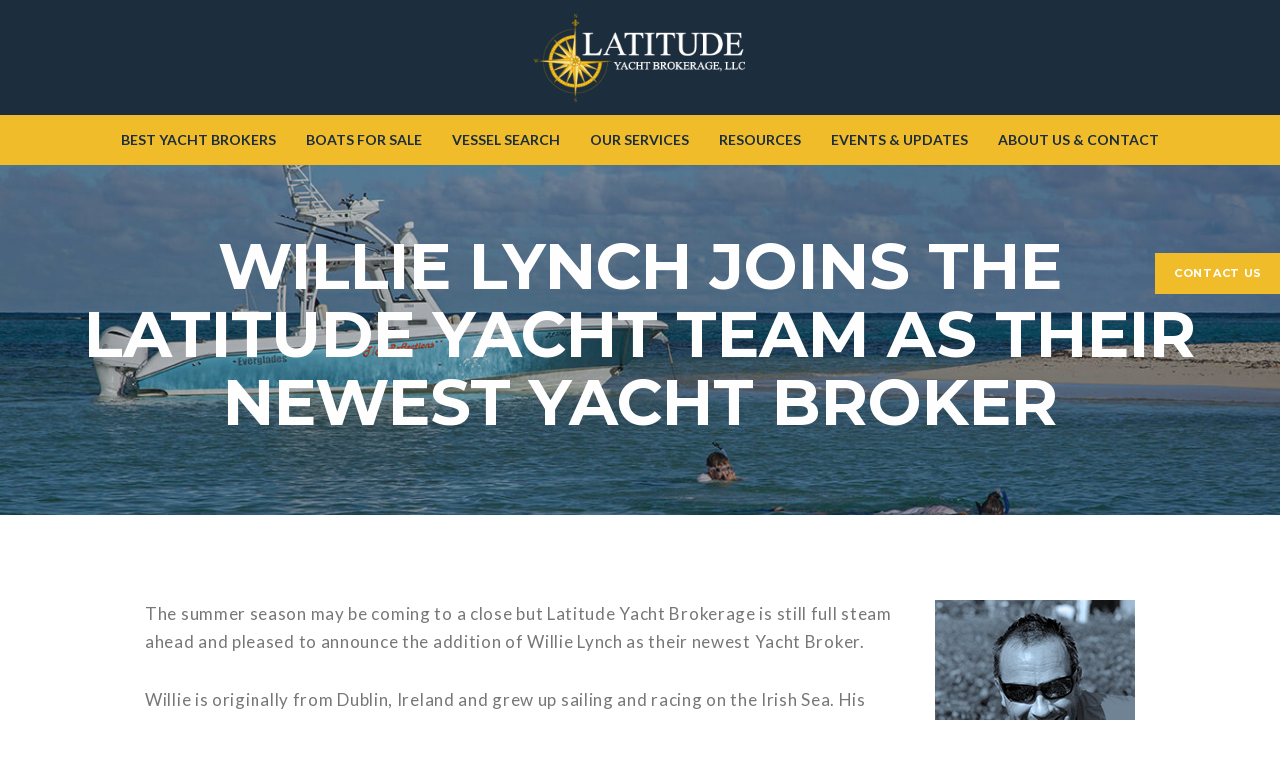

--- FILE ---
content_type: text/html; charset=utf-8
request_url: https://www.google.com/recaptcha/api2/anchor?ar=1&k=6LcAsq4ZAAAAAGxjWnkGg-yBS2e1d1nA073BD8WE&co=aHR0cHM6Ly93d3cubGF0aXR1ZGV5YWNodC5jb206NDQz&hl=en&v=PoyoqOPhxBO7pBk68S4YbpHZ&size=invisible&anchor-ms=20000&execute-ms=30000&cb=gkplghozgc0m
body_size: 48675
content:
<!DOCTYPE HTML><html dir="ltr" lang="en"><head><meta http-equiv="Content-Type" content="text/html; charset=UTF-8">
<meta http-equiv="X-UA-Compatible" content="IE=edge">
<title>reCAPTCHA</title>
<style type="text/css">
/* cyrillic-ext */
@font-face {
  font-family: 'Roboto';
  font-style: normal;
  font-weight: 400;
  font-stretch: 100%;
  src: url(//fonts.gstatic.com/s/roboto/v48/KFO7CnqEu92Fr1ME7kSn66aGLdTylUAMa3GUBHMdazTgWw.woff2) format('woff2');
  unicode-range: U+0460-052F, U+1C80-1C8A, U+20B4, U+2DE0-2DFF, U+A640-A69F, U+FE2E-FE2F;
}
/* cyrillic */
@font-face {
  font-family: 'Roboto';
  font-style: normal;
  font-weight: 400;
  font-stretch: 100%;
  src: url(//fonts.gstatic.com/s/roboto/v48/KFO7CnqEu92Fr1ME7kSn66aGLdTylUAMa3iUBHMdazTgWw.woff2) format('woff2');
  unicode-range: U+0301, U+0400-045F, U+0490-0491, U+04B0-04B1, U+2116;
}
/* greek-ext */
@font-face {
  font-family: 'Roboto';
  font-style: normal;
  font-weight: 400;
  font-stretch: 100%;
  src: url(//fonts.gstatic.com/s/roboto/v48/KFO7CnqEu92Fr1ME7kSn66aGLdTylUAMa3CUBHMdazTgWw.woff2) format('woff2');
  unicode-range: U+1F00-1FFF;
}
/* greek */
@font-face {
  font-family: 'Roboto';
  font-style: normal;
  font-weight: 400;
  font-stretch: 100%;
  src: url(//fonts.gstatic.com/s/roboto/v48/KFO7CnqEu92Fr1ME7kSn66aGLdTylUAMa3-UBHMdazTgWw.woff2) format('woff2');
  unicode-range: U+0370-0377, U+037A-037F, U+0384-038A, U+038C, U+038E-03A1, U+03A3-03FF;
}
/* math */
@font-face {
  font-family: 'Roboto';
  font-style: normal;
  font-weight: 400;
  font-stretch: 100%;
  src: url(//fonts.gstatic.com/s/roboto/v48/KFO7CnqEu92Fr1ME7kSn66aGLdTylUAMawCUBHMdazTgWw.woff2) format('woff2');
  unicode-range: U+0302-0303, U+0305, U+0307-0308, U+0310, U+0312, U+0315, U+031A, U+0326-0327, U+032C, U+032F-0330, U+0332-0333, U+0338, U+033A, U+0346, U+034D, U+0391-03A1, U+03A3-03A9, U+03B1-03C9, U+03D1, U+03D5-03D6, U+03F0-03F1, U+03F4-03F5, U+2016-2017, U+2034-2038, U+203C, U+2040, U+2043, U+2047, U+2050, U+2057, U+205F, U+2070-2071, U+2074-208E, U+2090-209C, U+20D0-20DC, U+20E1, U+20E5-20EF, U+2100-2112, U+2114-2115, U+2117-2121, U+2123-214F, U+2190, U+2192, U+2194-21AE, U+21B0-21E5, U+21F1-21F2, U+21F4-2211, U+2213-2214, U+2216-22FF, U+2308-230B, U+2310, U+2319, U+231C-2321, U+2336-237A, U+237C, U+2395, U+239B-23B7, U+23D0, U+23DC-23E1, U+2474-2475, U+25AF, U+25B3, U+25B7, U+25BD, U+25C1, U+25CA, U+25CC, U+25FB, U+266D-266F, U+27C0-27FF, U+2900-2AFF, U+2B0E-2B11, U+2B30-2B4C, U+2BFE, U+3030, U+FF5B, U+FF5D, U+1D400-1D7FF, U+1EE00-1EEFF;
}
/* symbols */
@font-face {
  font-family: 'Roboto';
  font-style: normal;
  font-weight: 400;
  font-stretch: 100%;
  src: url(//fonts.gstatic.com/s/roboto/v48/KFO7CnqEu92Fr1ME7kSn66aGLdTylUAMaxKUBHMdazTgWw.woff2) format('woff2');
  unicode-range: U+0001-000C, U+000E-001F, U+007F-009F, U+20DD-20E0, U+20E2-20E4, U+2150-218F, U+2190, U+2192, U+2194-2199, U+21AF, U+21E6-21F0, U+21F3, U+2218-2219, U+2299, U+22C4-22C6, U+2300-243F, U+2440-244A, U+2460-24FF, U+25A0-27BF, U+2800-28FF, U+2921-2922, U+2981, U+29BF, U+29EB, U+2B00-2BFF, U+4DC0-4DFF, U+FFF9-FFFB, U+10140-1018E, U+10190-1019C, U+101A0, U+101D0-101FD, U+102E0-102FB, U+10E60-10E7E, U+1D2C0-1D2D3, U+1D2E0-1D37F, U+1F000-1F0FF, U+1F100-1F1AD, U+1F1E6-1F1FF, U+1F30D-1F30F, U+1F315, U+1F31C, U+1F31E, U+1F320-1F32C, U+1F336, U+1F378, U+1F37D, U+1F382, U+1F393-1F39F, U+1F3A7-1F3A8, U+1F3AC-1F3AF, U+1F3C2, U+1F3C4-1F3C6, U+1F3CA-1F3CE, U+1F3D4-1F3E0, U+1F3ED, U+1F3F1-1F3F3, U+1F3F5-1F3F7, U+1F408, U+1F415, U+1F41F, U+1F426, U+1F43F, U+1F441-1F442, U+1F444, U+1F446-1F449, U+1F44C-1F44E, U+1F453, U+1F46A, U+1F47D, U+1F4A3, U+1F4B0, U+1F4B3, U+1F4B9, U+1F4BB, U+1F4BF, U+1F4C8-1F4CB, U+1F4D6, U+1F4DA, U+1F4DF, U+1F4E3-1F4E6, U+1F4EA-1F4ED, U+1F4F7, U+1F4F9-1F4FB, U+1F4FD-1F4FE, U+1F503, U+1F507-1F50B, U+1F50D, U+1F512-1F513, U+1F53E-1F54A, U+1F54F-1F5FA, U+1F610, U+1F650-1F67F, U+1F687, U+1F68D, U+1F691, U+1F694, U+1F698, U+1F6AD, U+1F6B2, U+1F6B9-1F6BA, U+1F6BC, U+1F6C6-1F6CF, U+1F6D3-1F6D7, U+1F6E0-1F6EA, U+1F6F0-1F6F3, U+1F6F7-1F6FC, U+1F700-1F7FF, U+1F800-1F80B, U+1F810-1F847, U+1F850-1F859, U+1F860-1F887, U+1F890-1F8AD, U+1F8B0-1F8BB, U+1F8C0-1F8C1, U+1F900-1F90B, U+1F93B, U+1F946, U+1F984, U+1F996, U+1F9E9, U+1FA00-1FA6F, U+1FA70-1FA7C, U+1FA80-1FA89, U+1FA8F-1FAC6, U+1FACE-1FADC, U+1FADF-1FAE9, U+1FAF0-1FAF8, U+1FB00-1FBFF;
}
/* vietnamese */
@font-face {
  font-family: 'Roboto';
  font-style: normal;
  font-weight: 400;
  font-stretch: 100%;
  src: url(//fonts.gstatic.com/s/roboto/v48/KFO7CnqEu92Fr1ME7kSn66aGLdTylUAMa3OUBHMdazTgWw.woff2) format('woff2');
  unicode-range: U+0102-0103, U+0110-0111, U+0128-0129, U+0168-0169, U+01A0-01A1, U+01AF-01B0, U+0300-0301, U+0303-0304, U+0308-0309, U+0323, U+0329, U+1EA0-1EF9, U+20AB;
}
/* latin-ext */
@font-face {
  font-family: 'Roboto';
  font-style: normal;
  font-weight: 400;
  font-stretch: 100%;
  src: url(//fonts.gstatic.com/s/roboto/v48/KFO7CnqEu92Fr1ME7kSn66aGLdTylUAMa3KUBHMdazTgWw.woff2) format('woff2');
  unicode-range: U+0100-02BA, U+02BD-02C5, U+02C7-02CC, U+02CE-02D7, U+02DD-02FF, U+0304, U+0308, U+0329, U+1D00-1DBF, U+1E00-1E9F, U+1EF2-1EFF, U+2020, U+20A0-20AB, U+20AD-20C0, U+2113, U+2C60-2C7F, U+A720-A7FF;
}
/* latin */
@font-face {
  font-family: 'Roboto';
  font-style: normal;
  font-weight: 400;
  font-stretch: 100%;
  src: url(//fonts.gstatic.com/s/roboto/v48/KFO7CnqEu92Fr1ME7kSn66aGLdTylUAMa3yUBHMdazQ.woff2) format('woff2');
  unicode-range: U+0000-00FF, U+0131, U+0152-0153, U+02BB-02BC, U+02C6, U+02DA, U+02DC, U+0304, U+0308, U+0329, U+2000-206F, U+20AC, U+2122, U+2191, U+2193, U+2212, U+2215, U+FEFF, U+FFFD;
}
/* cyrillic-ext */
@font-face {
  font-family: 'Roboto';
  font-style: normal;
  font-weight: 500;
  font-stretch: 100%;
  src: url(//fonts.gstatic.com/s/roboto/v48/KFO7CnqEu92Fr1ME7kSn66aGLdTylUAMa3GUBHMdazTgWw.woff2) format('woff2');
  unicode-range: U+0460-052F, U+1C80-1C8A, U+20B4, U+2DE0-2DFF, U+A640-A69F, U+FE2E-FE2F;
}
/* cyrillic */
@font-face {
  font-family: 'Roboto';
  font-style: normal;
  font-weight: 500;
  font-stretch: 100%;
  src: url(//fonts.gstatic.com/s/roboto/v48/KFO7CnqEu92Fr1ME7kSn66aGLdTylUAMa3iUBHMdazTgWw.woff2) format('woff2');
  unicode-range: U+0301, U+0400-045F, U+0490-0491, U+04B0-04B1, U+2116;
}
/* greek-ext */
@font-face {
  font-family: 'Roboto';
  font-style: normal;
  font-weight: 500;
  font-stretch: 100%;
  src: url(//fonts.gstatic.com/s/roboto/v48/KFO7CnqEu92Fr1ME7kSn66aGLdTylUAMa3CUBHMdazTgWw.woff2) format('woff2');
  unicode-range: U+1F00-1FFF;
}
/* greek */
@font-face {
  font-family: 'Roboto';
  font-style: normal;
  font-weight: 500;
  font-stretch: 100%;
  src: url(//fonts.gstatic.com/s/roboto/v48/KFO7CnqEu92Fr1ME7kSn66aGLdTylUAMa3-UBHMdazTgWw.woff2) format('woff2');
  unicode-range: U+0370-0377, U+037A-037F, U+0384-038A, U+038C, U+038E-03A1, U+03A3-03FF;
}
/* math */
@font-face {
  font-family: 'Roboto';
  font-style: normal;
  font-weight: 500;
  font-stretch: 100%;
  src: url(//fonts.gstatic.com/s/roboto/v48/KFO7CnqEu92Fr1ME7kSn66aGLdTylUAMawCUBHMdazTgWw.woff2) format('woff2');
  unicode-range: U+0302-0303, U+0305, U+0307-0308, U+0310, U+0312, U+0315, U+031A, U+0326-0327, U+032C, U+032F-0330, U+0332-0333, U+0338, U+033A, U+0346, U+034D, U+0391-03A1, U+03A3-03A9, U+03B1-03C9, U+03D1, U+03D5-03D6, U+03F0-03F1, U+03F4-03F5, U+2016-2017, U+2034-2038, U+203C, U+2040, U+2043, U+2047, U+2050, U+2057, U+205F, U+2070-2071, U+2074-208E, U+2090-209C, U+20D0-20DC, U+20E1, U+20E5-20EF, U+2100-2112, U+2114-2115, U+2117-2121, U+2123-214F, U+2190, U+2192, U+2194-21AE, U+21B0-21E5, U+21F1-21F2, U+21F4-2211, U+2213-2214, U+2216-22FF, U+2308-230B, U+2310, U+2319, U+231C-2321, U+2336-237A, U+237C, U+2395, U+239B-23B7, U+23D0, U+23DC-23E1, U+2474-2475, U+25AF, U+25B3, U+25B7, U+25BD, U+25C1, U+25CA, U+25CC, U+25FB, U+266D-266F, U+27C0-27FF, U+2900-2AFF, U+2B0E-2B11, U+2B30-2B4C, U+2BFE, U+3030, U+FF5B, U+FF5D, U+1D400-1D7FF, U+1EE00-1EEFF;
}
/* symbols */
@font-face {
  font-family: 'Roboto';
  font-style: normal;
  font-weight: 500;
  font-stretch: 100%;
  src: url(//fonts.gstatic.com/s/roboto/v48/KFO7CnqEu92Fr1ME7kSn66aGLdTylUAMaxKUBHMdazTgWw.woff2) format('woff2');
  unicode-range: U+0001-000C, U+000E-001F, U+007F-009F, U+20DD-20E0, U+20E2-20E4, U+2150-218F, U+2190, U+2192, U+2194-2199, U+21AF, U+21E6-21F0, U+21F3, U+2218-2219, U+2299, U+22C4-22C6, U+2300-243F, U+2440-244A, U+2460-24FF, U+25A0-27BF, U+2800-28FF, U+2921-2922, U+2981, U+29BF, U+29EB, U+2B00-2BFF, U+4DC0-4DFF, U+FFF9-FFFB, U+10140-1018E, U+10190-1019C, U+101A0, U+101D0-101FD, U+102E0-102FB, U+10E60-10E7E, U+1D2C0-1D2D3, U+1D2E0-1D37F, U+1F000-1F0FF, U+1F100-1F1AD, U+1F1E6-1F1FF, U+1F30D-1F30F, U+1F315, U+1F31C, U+1F31E, U+1F320-1F32C, U+1F336, U+1F378, U+1F37D, U+1F382, U+1F393-1F39F, U+1F3A7-1F3A8, U+1F3AC-1F3AF, U+1F3C2, U+1F3C4-1F3C6, U+1F3CA-1F3CE, U+1F3D4-1F3E0, U+1F3ED, U+1F3F1-1F3F3, U+1F3F5-1F3F7, U+1F408, U+1F415, U+1F41F, U+1F426, U+1F43F, U+1F441-1F442, U+1F444, U+1F446-1F449, U+1F44C-1F44E, U+1F453, U+1F46A, U+1F47D, U+1F4A3, U+1F4B0, U+1F4B3, U+1F4B9, U+1F4BB, U+1F4BF, U+1F4C8-1F4CB, U+1F4D6, U+1F4DA, U+1F4DF, U+1F4E3-1F4E6, U+1F4EA-1F4ED, U+1F4F7, U+1F4F9-1F4FB, U+1F4FD-1F4FE, U+1F503, U+1F507-1F50B, U+1F50D, U+1F512-1F513, U+1F53E-1F54A, U+1F54F-1F5FA, U+1F610, U+1F650-1F67F, U+1F687, U+1F68D, U+1F691, U+1F694, U+1F698, U+1F6AD, U+1F6B2, U+1F6B9-1F6BA, U+1F6BC, U+1F6C6-1F6CF, U+1F6D3-1F6D7, U+1F6E0-1F6EA, U+1F6F0-1F6F3, U+1F6F7-1F6FC, U+1F700-1F7FF, U+1F800-1F80B, U+1F810-1F847, U+1F850-1F859, U+1F860-1F887, U+1F890-1F8AD, U+1F8B0-1F8BB, U+1F8C0-1F8C1, U+1F900-1F90B, U+1F93B, U+1F946, U+1F984, U+1F996, U+1F9E9, U+1FA00-1FA6F, U+1FA70-1FA7C, U+1FA80-1FA89, U+1FA8F-1FAC6, U+1FACE-1FADC, U+1FADF-1FAE9, U+1FAF0-1FAF8, U+1FB00-1FBFF;
}
/* vietnamese */
@font-face {
  font-family: 'Roboto';
  font-style: normal;
  font-weight: 500;
  font-stretch: 100%;
  src: url(//fonts.gstatic.com/s/roboto/v48/KFO7CnqEu92Fr1ME7kSn66aGLdTylUAMa3OUBHMdazTgWw.woff2) format('woff2');
  unicode-range: U+0102-0103, U+0110-0111, U+0128-0129, U+0168-0169, U+01A0-01A1, U+01AF-01B0, U+0300-0301, U+0303-0304, U+0308-0309, U+0323, U+0329, U+1EA0-1EF9, U+20AB;
}
/* latin-ext */
@font-face {
  font-family: 'Roboto';
  font-style: normal;
  font-weight: 500;
  font-stretch: 100%;
  src: url(//fonts.gstatic.com/s/roboto/v48/KFO7CnqEu92Fr1ME7kSn66aGLdTylUAMa3KUBHMdazTgWw.woff2) format('woff2');
  unicode-range: U+0100-02BA, U+02BD-02C5, U+02C7-02CC, U+02CE-02D7, U+02DD-02FF, U+0304, U+0308, U+0329, U+1D00-1DBF, U+1E00-1E9F, U+1EF2-1EFF, U+2020, U+20A0-20AB, U+20AD-20C0, U+2113, U+2C60-2C7F, U+A720-A7FF;
}
/* latin */
@font-face {
  font-family: 'Roboto';
  font-style: normal;
  font-weight: 500;
  font-stretch: 100%;
  src: url(//fonts.gstatic.com/s/roboto/v48/KFO7CnqEu92Fr1ME7kSn66aGLdTylUAMa3yUBHMdazQ.woff2) format('woff2');
  unicode-range: U+0000-00FF, U+0131, U+0152-0153, U+02BB-02BC, U+02C6, U+02DA, U+02DC, U+0304, U+0308, U+0329, U+2000-206F, U+20AC, U+2122, U+2191, U+2193, U+2212, U+2215, U+FEFF, U+FFFD;
}
/* cyrillic-ext */
@font-face {
  font-family: 'Roboto';
  font-style: normal;
  font-weight: 900;
  font-stretch: 100%;
  src: url(//fonts.gstatic.com/s/roboto/v48/KFO7CnqEu92Fr1ME7kSn66aGLdTylUAMa3GUBHMdazTgWw.woff2) format('woff2');
  unicode-range: U+0460-052F, U+1C80-1C8A, U+20B4, U+2DE0-2DFF, U+A640-A69F, U+FE2E-FE2F;
}
/* cyrillic */
@font-face {
  font-family: 'Roboto';
  font-style: normal;
  font-weight: 900;
  font-stretch: 100%;
  src: url(//fonts.gstatic.com/s/roboto/v48/KFO7CnqEu92Fr1ME7kSn66aGLdTylUAMa3iUBHMdazTgWw.woff2) format('woff2');
  unicode-range: U+0301, U+0400-045F, U+0490-0491, U+04B0-04B1, U+2116;
}
/* greek-ext */
@font-face {
  font-family: 'Roboto';
  font-style: normal;
  font-weight: 900;
  font-stretch: 100%;
  src: url(//fonts.gstatic.com/s/roboto/v48/KFO7CnqEu92Fr1ME7kSn66aGLdTylUAMa3CUBHMdazTgWw.woff2) format('woff2');
  unicode-range: U+1F00-1FFF;
}
/* greek */
@font-face {
  font-family: 'Roboto';
  font-style: normal;
  font-weight: 900;
  font-stretch: 100%;
  src: url(//fonts.gstatic.com/s/roboto/v48/KFO7CnqEu92Fr1ME7kSn66aGLdTylUAMa3-UBHMdazTgWw.woff2) format('woff2');
  unicode-range: U+0370-0377, U+037A-037F, U+0384-038A, U+038C, U+038E-03A1, U+03A3-03FF;
}
/* math */
@font-face {
  font-family: 'Roboto';
  font-style: normal;
  font-weight: 900;
  font-stretch: 100%;
  src: url(//fonts.gstatic.com/s/roboto/v48/KFO7CnqEu92Fr1ME7kSn66aGLdTylUAMawCUBHMdazTgWw.woff2) format('woff2');
  unicode-range: U+0302-0303, U+0305, U+0307-0308, U+0310, U+0312, U+0315, U+031A, U+0326-0327, U+032C, U+032F-0330, U+0332-0333, U+0338, U+033A, U+0346, U+034D, U+0391-03A1, U+03A3-03A9, U+03B1-03C9, U+03D1, U+03D5-03D6, U+03F0-03F1, U+03F4-03F5, U+2016-2017, U+2034-2038, U+203C, U+2040, U+2043, U+2047, U+2050, U+2057, U+205F, U+2070-2071, U+2074-208E, U+2090-209C, U+20D0-20DC, U+20E1, U+20E5-20EF, U+2100-2112, U+2114-2115, U+2117-2121, U+2123-214F, U+2190, U+2192, U+2194-21AE, U+21B0-21E5, U+21F1-21F2, U+21F4-2211, U+2213-2214, U+2216-22FF, U+2308-230B, U+2310, U+2319, U+231C-2321, U+2336-237A, U+237C, U+2395, U+239B-23B7, U+23D0, U+23DC-23E1, U+2474-2475, U+25AF, U+25B3, U+25B7, U+25BD, U+25C1, U+25CA, U+25CC, U+25FB, U+266D-266F, U+27C0-27FF, U+2900-2AFF, U+2B0E-2B11, U+2B30-2B4C, U+2BFE, U+3030, U+FF5B, U+FF5D, U+1D400-1D7FF, U+1EE00-1EEFF;
}
/* symbols */
@font-face {
  font-family: 'Roboto';
  font-style: normal;
  font-weight: 900;
  font-stretch: 100%;
  src: url(//fonts.gstatic.com/s/roboto/v48/KFO7CnqEu92Fr1ME7kSn66aGLdTylUAMaxKUBHMdazTgWw.woff2) format('woff2');
  unicode-range: U+0001-000C, U+000E-001F, U+007F-009F, U+20DD-20E0, U+20E2-20E4, U+2150-218F, U+2190, U+2192, U+2194-2199, U+21AF, U+21E6-21F0, U+21F3, U+2218-2219, U+2299, U+22C4-22C6, U+2300-243F, U+2440-244A, U+2460-24FF, U+25A0-27BF, U+2800-28FF, U+2921-2922, U+2981, U+29BF, U+29EB, U+2B00-2BFF, U+4DC0-4DFF, U+FFF9-FFFB, U+10140-1018E, U+10190-1019C, U+101A0, U+101D0-101FD, U+102E0-102FB, U+10E60-10E7E, U+1D2C0-1D2D3, U+1D2E0-1D37F, U+1F000-1F0FF, U+1F100-1F1AD, U+1F1E6-1F1FF, U+1F30D-1F30F, U+1F315, U+1F31C, U+1F31E, U+1F320-1F32C, U+1F336, U+1F378, U+1F37D, U+1F382, U+1F393-1F39F, U+1F3A7-1F3A8, U+1F3AC-1F3AF, U+1F3C2, U+1F3C4-1F3C6, U+1F3CA-1F3CE, U+1F3D4-1F3E0, U+1F3ED, U+1F3F1-1F3F3, U+1F3F5-1F3F7, U+1F408, U+1F415, U+1F41F, U+1F426, U+1F43F, U+1F441-1F442, U+1F444, U+1F446-1F449, U+1F44C-1F44E, U+1F453, U+1F46A, U+1F47D, U+1F4A3, U+1F4B0, U+1F4B3, U+1F4B9, U+1F4BB, U+1F4BF, U+1F4C8-1F4CB, U+1F4D6, U+1F4DA, U+1F4DF, U+1F4E3-1F4E6, U+1F4EA-1F4ED, U+1F4F7, U+1F4F9-1F4FB, U+1F4FD-1F4FE, U+1F503, U+1F507-1F50B, U+1F50D, U+1F512-1F513, U+1F53E-1F54A, U+1F54F-1F5FA, U+1F610, U+1F650-1F67F, U+1F687, U+1F68D, U+1F691, U+1F694, U+1F698, U+1F6AD, U+1F6B2, U+1F6B9-1F6BA, U+1F6BC, U+1F6C6-1F6CF, U+1F6D3-1F6D7, U+1F6E0-1F6EA, U+1F6F0-1F6F3, U+1F6F7-1F6FC, U+1F700-1F7FF, U+1F800-1F80B, U+1F810-1F847, U+1F850-1F859, U+1F860-1F887, U+1F890-1F8AD, U+1F8B0-1F8BB, U+1F8C0-1F8C1, U+1F900-1F90B, U+1F93B, U+1F946, U+1F984, U+1F996, U+1F9E9, U+1FA00-1FA6F, U+1FA70-1FA7C, U+1FA80-1FA89, U+1FA8F-1FAC6, U+1FACE-1FADC, U+1FADF-1FAE9, U+1FAF0-1FAF8, U+1FB00-1FBFF;
}
/* vietnamese */
@font-face {
  font-family: 'Roboto';
  font-style: normal;
  font-weight: 900;
  font-stretch: 100%;
  src: url(//fonts.gstatic.com/s/roboto/v48/KFO7CnqEu92Fr1ME7kSn66aGLdTylUAMa3OUBHMdazTgWw.woff2) format('woff2');
  unicode-range: U+0102-0103, U+0110-0111, U+0128-0129, U+0168-0169, U+01A0-01A1, U+01AF-01B0, U+0300-0301, U+0303-0304, U+0308-0309, U+0323, U+0329, U+1EA0-1EF9, U+20AB;
}
/* latin-ext */
@font-face {
  font-family: 'Roboto';
  font-style: normal;
  font-weight: 900;
  font-stretch: 100%;
  src: url(//fonts.gstatic.com/s/roboto/v48/KFO7CnqEu92Fr1ME7kSn66aGLdTylUAMa3KUBHMdazTgWw.woff2) format('woff2');
  unicode-range: U+0100-02BA, U+02BD-02C5, U+02C7-02CC, U+02CE-02D7, U+02DD-02FF, U+0304, U+0308, U+0329, U+1D00-1DBF, U+1E00-1E9F, U+1EF2-1EFF, U+2020, U+20A0-20AB, U+20AD-20C0, U+2113, U+2C60-2C7F, U+A720-A7FF;
}
/* latin */
@font-face {
  font-family: 'Roboto';
  font-style: normal;
  font-weight: 900;
  font-stretch: 100%;
  src: url(//fonts.gstatic.com/s/roboto/v48/KFO7CnqEu92Fr1ME7kSn66aGLdTylUAMa3yUBHMdazQ.woff2) format('woff2');
  unicode-range: U+0000-00FF, U+0131, U+0152-0153, U+02BB-02BC, U+02C6, U+02DA, U+02DC, U+0304, U+0308, U+0329, U+2000-206F, U+20AC, U+2122, U+2191, U+2193, U+2212, U+2215, U+FEFF, U+FFFD;
}

</style>
<link rel="stylesheet" type="text/css" href="https://www.gstatic.com/recaptcha/releases/PoyoqOPhxBO7pBk68S4YbpHZ/styles__ltr.css">
<script nonce="oOmfNujTrIoTnroSHs1rUA" type="text/javascript">window['__recaptcha_api'] = 'https://www.google.com/recaptcha/api2/';</script>
<script type="text/javascript" src="https://www.gstatic.com/recaptcha/releases/PoyoqOPhxBO7pBk68S4YbpHZ/recaptcha__en.js" nonce="oOmfNujTrIoTnroSHs1rUA">
      
    </script></head>
<body><div id="rc-anchor-alert" class="rc-anchor-alert"></div>
<input type="hidden" id="recaptcha-token" value="[base64]">
<script type="text/javascript" nonce="oOmfNujTrIoTnroSHs1rUA">
      recaptcha.anchor.Main.init("[\x22ainput\x22,[\x22bgdata\x22,\x22\x22,\[base64]/[base64]/[base64]/KE4oMTI0LHYsdi5HKSxMWihsLHYpKTpOKDEyNCx2LGwpLFYpLHYpLFQpKSxGKDE3MSx2KX0scjc9ZnVuY3Rpb24obCl7cmV0dXJuIGx9LEM9ZnVuY3Rpb24obCxWLHYpe04odixsLFYpLFZbYWtdPTI3OTZ9LG49ZnVuY3Rpb24obCxWKXtWLlg9KChWLlg/[base64]/[base64]/[base64]/[base64]/[base64]/[base64]/[base64]/[base64]/[base64]/[base64]/[base64]\\u003d\x22,\[base64]\x22,\x22w6IsCG0dOSx0wpPCojQRa37CsXUAEMKVWBYGOUhpfw91H8Opw4bCqcKgw4Fsw7EMbcKmNcO0wo9BwrHDjsO0LgweAjnDjcONw6hKZcO6wp/CmEZiw5TDpxHCrMKTFsKFw51eHkMKODtNwqh4ZALDmcK3OcOme8KSdsKkwr3Dr8OYeHVpChHCr8OmUX/Cvm/DnwApw5JbCMOgwotHw4rChn5xw7HDmcK6wrZUMsK+wpnCk3XDvMK9w7ZFLDQFwpvCm8O6wrPCvhI3WUIuKWPCjcKmwrHCqMOfwrdKw7Ijw67ChMOJw59Wd0/Cv0/[base64]/w4R4RcO9w4crJ8O7wrwfFDnDrcKhUsOBw7nDkMOMwpzCtivDusO6w5FnD8O5RsOObDPCuyrCkMKRDVDDg8KmA8KKEWDDpsOIKCkxw43DnsKvJMOCMnjCuD/DmMKXwoTDhkkoR2wvwo8owrkmw6nCvUbDrcKvwrHDgRQqAQMfwrE+FgcLRCzCkMOsNsKqN3hHADbDr8KRJlfDhsKBaU7Dr8O0OcO5wqshwqAKcC/CvMKCwrDChMOQw6nDqsOww7LClMOiwqvChMOGRMOicwDDtHzCisOAZ8OIwqwNdANRGQ3DqhEySnPCkz0ew7smbV1vMsKNwq/DoMOgwr7CgVLDtnLCsmtgTMOraMKuwolhBn/Cim5Pw5h6wrHCrCdgwpnCijDDn0crWTzDnAnDjzZGw7IxbcKKM8KSLWbDmMOXwpHCv8KSwrnDgcOpLcKrasO7wql+wp3DjcKiwpITwoTDlsKJBnfCuwk/wqjDkRDCv0vCsMK0wrMTwqrComTCqj9YJcOkw7fChsOeLRDCjsOXwps6w4jChgTCvcOEfMOUwpDDgsKswpEFAsOEAsOWw6fDqgfCuMOiwq/CmE7DgTgAf8O4ScK1ScKhw5gYwr/[base64]/Cu0DCjsKWwr43wrHDmkXCjFJvwpgUw7TDvAktwoQrw4XCrUvCvSVFMW58Yzh5wrLCncOLIMKVfCABVcODwp/CmsODw4fCrsOTwqwAegzDpwQqw6EgRsOHwrLDr2vDncKSw482w6PCt8K3djvCs8KBw77DpzgNOkfCjMONwph/Kk1MWsOiw5PCiMOSRiEtwo3CmsOPw53CnMK3wq4gAMOaSMOJwoM0w7TDjDtaYx9FQMOIRXnCnsO7V0dYw7HCjMK3w7t4HjXDvAzCusO9CcOIT1/ClD94w6oWFFfCl8OcdMKCHUVnQsKVL1lqwpoEw6/CqsKKZjrCn1h/w7/DhMOHwrUuwozDsMOiwqfDkWLDgQtxwobCmcKlwpwHD010w79xw4IiwqLCkkBEQWnCoQrChh1YHi4Je8OqT28lwpRqV11NfTDClFITwqHDtsKpwpEBMTbDv3E4wq1Hw5bCmzJrUsKoTg0lwoNlBcODw6QgwpzCpXMdwobDu8OPBxjDnyvDm1N8wpc3LsKrw6whwo/[base64]/[base64]/CgRTDosKtLkHCgsO+wqkBDDMgInPDkznCusO7JRhPw5tyLgXDssKVw7Bxw60YRMKDw7gmwpzCtcO5w6woH2ZoW0XDkMKJAzPCocKIw43CiMKyw7w9OMO4XXx4cDPDsMO5wp5ZCFXCpcKQwoR6ZjVdwr0bPH/DlB7Ch1gZw6nDgGPCksKDMMKiw78Lw4kSZDYtUwtSw4/[base64]/wpvDumXCgcKmw4Niw5vCu0LCnShmS28KJQHCo8KrwpRdw7rDulPDv8Kfw50Ww6vCicKVM8KRdMObOQLDkiAIw5LDtcOdwozDhcOxBMOBJztDwrZ+HBvDuMOswrV6w7/Dh2vDnHfCpMO/Q8OLw6Ivw5J+WG/CtGPDqAkNXxPCrTvDlsK+HxLDvXxhw5DCu8OBw7jCjE1Bw6FpLELCmSd7wo/DjsOFIMOdYmcZWF/CpAnCnsOLwobDt8OJwr3Du8O9wo1Xwq/CksOZQBIawrlQwpnCl1fDhsKmw6pHRcOnw4EnF8KMw4l9w4IoGHvDjcKPMMOqcMO5wp/DncKJwqNaciImw4bDkzliTEvClcOyHhBhwozDhsKwwqoCVMOMM39hEsKHUMO8wpfDk8KURMKOw5zCtcKMUMOTD8OgQHByw7o/PiUHWsOdOkl/b13CvsK4w78VdGpoZcK2w63CqRIpEjBYL8K0w77Cn8OCwrXDh8KIKsOHw4zDi8K7e3rCoMO1w6TCgMKkwqBsfsKCwrTCvHLDhxvCpsOUw7fDvV/DrTYcHV4yw40sNsOECMKtw694w7g9wprDhMO6w4V3wrHCiEIew6woQsKrfzbDgjhSw71gwqpdZTLDiilhwoI/[base64]/XsOCEcKYKMOaLSYgGUkNV8OUDSwIfzTDm2hqw5t0bR8FYcOvXm/Clw9aw5kxwqcCKng2wp3ClcOxbDNuwrFqwogyw6rDumTCv3PCqMOfc1vCgDjDkMOWA8O/wpBXUMO2GA3DscODw73DnE3CqSbCslJNw7jCmXTCtcOSR8OLDwlhAl/CjMKhwpxhw6paw5lxw4LDmMO5L8OxL8Ksw7RMXxYDZsOWRS8FwpMCQ1Yhw5xKwrRiQFpCVD4MwqLDuCHCnH3Dj8Olw69iw4vCuUPDn8OjFmjDmWFSwrLCgiRlYRbDjgJTwrnDmWA9wq/CkcKpw5bCuSfCgy7CiVR3fgYcw4fCrR4/[base64]/DpMKEWsKZOMK6XMK7CsOqTMKCa1tcYB7ChXHCn8OsRFzCjMKPw43CsMOww5HCkgTCrQQew7jCkkYZYy/DoCBgw6PCvGnCjxAdIzXDiQFjEMK5w6QgeFfCp8O4EcO8wpLCh8K1wr/[base64]/CijlKwqPDjhjClyJdw6lXw5tDT8KkbcOYfcKcwpt6w7zDt0B0wpjDgjJgw4Uhw7B5BMOTwp8YBMKncsOkwoMfdcKQZXrDsjfCh8KEw4sgJ8OzwprDjSTDtsKHVsOfO8KBwq8mDSVKwohtwrXDs8Ohwo5Bw7FJN2cxPznChMKURMOZw4vCtsKzw795woMnJ8KQFV/Cm8K/w4zDssOiw7MdOMKzST/Cg8KUwprDu1htOcK4AhTDrTzCmcOSImsSw7NsNsO/wrvCqHx/[base64]/UH3Cgl/Dn8O+w5vClBrCj8O0FUrClMKnWTfDl8O6w7ErU8O9w5TClmHDkcOxMMKOUcKTwrnDnk7DgsKUZMKIw5DDmCJ5w7V+UcO0wpXDo0QBw5gSw73CjkjDiB4Xw4zCpl/DnSYiS8K2HDXCi3JfHcK4CHkaJcKHGsKwVwvCgy/DlsOaWk5Lwqpqwr8URMKlw7nCocKrcFPCtsOvw6sEw4wLwoFZWxXDtcOcwqADw6fDnybCph7CjsO/IsO5FR1nQxRew6jDhT4aw6/DlsOTwqDDhzRRKWPCscOXGMKXwp5iX3khb8KrMcO1LAxNfivDtcOVUX5Hw5Ebw7UJRsKvw5bDucK8EcO6w6tRbcOcwpLDvkbDjipJA35uOsO8w40dwoNPS1NMw7PDhEjCl8OaK8OBVw7CqcK5w5IZw6wRfcO9dXPDk0fCn8OCwohJHsKneWIBw5/CrMOUw6pCw6jDjMK1VMOqCyhQwo9rMn1HwrBFwrrCiCXDqAHCnMK6wonDmMKAehzDvcKFdEtPw73CuB4FwrsjajZbwozDuMOEw67DtcKfcMKBwpbCqcO6X8OpccOGBcKVwpIJSsO5EMKbDsOsP0/CtnrCrUrCpMKSEzvCvcO7XXHDtcOfCMK7FMKDRcO1w4HDm27DtcKxwpEICcO9fMOHPhk8YMOHw4zChsKfw70dwqPDhjrCmMOnISjDhcKxYl5swq3DgMKHwqYDwqfCnSjCicKKw4ZZw5/ClcKuNcKVw7cXZEwpKWjDpsKBQMKIwrzClGvDmMOOwoPClsKkwqrDrRo+BhjCogvDuFE3HwZjwo0jBsKnEApfw7vDu0/DsnTChcKgHsKvwr88V8OYwrHCpyLDiy8Cw7rCgcKSZTctwqzCrUlCVMKwBFDDsMO8ecOgw5kYwoUkwpcFw6bDjhbChsK3w4ACw5fDi8Kcw6FMXRXCiCXChcOlwoZMw7vCh3fCgMOXwqTCoTh9fcKtwoxlw5BPw7BmRWTDtTFbXT/DsMO3wq7CqHtgwpcew5oGwoDCksOWXMKfHm3DvMOtwq/[base64]/CqsOiPFZsw78BwrtCwrPChMKuw4UASgdIA8O+OiNtw4pYe8KLD0TDq8Oxw7MXwojDg8OONsKJwo3CkBHCn0t4w5HDocOtw7PCs1nDkMO8w4LChsO/EcKkZ8KqbsKZwrXDmcOZA8KRw6zCusOSw5AGXRjCrlLCpEdJw7RtDMOGwo5hc8OwwrMpccKqA8OmwqsAw5VoRg/CpcK0WRHCqA7CuTzCrsK3NsO/wpEVwqTDpyRKPCEaw4FYw7QzasK2IBPDrBx7QkrDsMKrwqphRsKsQsK+woNFZMOqw6t0PyUfw5jDvcKTJkHDtsO/[base64]/Do8O0w4t7Gx1gwqZ3wphawrRwU2Ewwp7CtcKZM8Ovwr/CrSIgw6VlBDVrw7jClcKjw7Qdw6DDqkIPw6PDhipGY8OzF8Oaw6HCmkNSwozDkmgKIm/DuR1Ww49Gw43DqiI+wq8jNVLCmsKdwrnDo23DrMOqwpw9ZsKwQMK2WRMKwq7DjXbCpcK9eSZPeBMUZS7CqVk+B3g5w7ofeSAPWMKSwpAHwrTCssOqw6zDi8OWWwI2wrHCksOFC189w4/[base64]/[base64]/BcObJzxFwqJAw6JfAcOOFsOww7/DtMOfw5LDsAt/W8OPFiXDh0ISTAM5wow5HVQje8KqH19KTl4fXmBDSwoSFMO1HlUFwqPDumfCtMK5w7ZRw7fDuwXDhiZweMKJw67Cl19FDMK/[base64]/[base64]/U8ONRyMSXVzDmUIREDLCqmNcJcOawoIJPBY8YBDDkMKwMkYhwqDDhi7DsMKtw7wPJm3DlcKSE27DpDQ6CcKdUkAfw63DtknDj8Kcw4xaw6AwP8OFbnzCu8Kcwr10G3PDhMKUTi/DscKXRMOHwoHChxsFwrzCuUpjw4ovU8ODPUrDn2jDthHCicKmMcONw7cAaMOZcMOlX8OENMKCQXLChBdnV8KvTsKudR8IwoHCtMKqwokQXsO/EWHCp8KKwrzCmwFvLcOKw7cZwqQKwrHDsCETTcKVwpdBQ8Ovwq8CCElyw67CgMKmOcK+wqXDqMKwAMKmIQbDkcO4wpRHwprDuMO7wqfDt8K/ZsKTDBw0w70WacK9f8OUbScNwpgqATXDtEkfMls9wobDlcKCwqc7wprDjMO6HjjCpTvCvsKiIcOqw5jCqmLCi8OdPsOmNMO1f11Uw6EBRMK8JcOaMcKqw4fCvC/DusOCw7k1LcOeDUHDvkQPwpoLFcO/GA5+QMOqwoJmSwHCh2/DlnPCtC/DlWpcwog3w7rDnQHCqBQMwrJMw7HDqkjDs8O8CUfChlTDjsOAwr7Du8ONCEfDosO6w6UzwrfCuMKvw5PDl2dvFStfw5NMw5l1FA3Cu0U+w4DCqMKsCnA0XsKfwojCpCY/wrYkAMOwwr4jG3zCiFPCm8OWSsKFCn4uKcOUwpAnwqrDhiNUESMoLhg8wojCo1llw5AzwqNbJV/DsMOTwoPCsgdDb8K/EMKnwohvPiJlwpIYRsOde8KXOitlJGrDg8K1w7rChsK4dsO0w7HDkwkjwrjDgMKLR8KFwrExwobDhztCwpPCqMOYUsOTNMKvwpjCg8KpIMOqwpFjw6jDmMKHaWlGwovCm1lAw6lyEmxswpjDtHrCvGHDr8O7Zx/DnMO+KEdPVxY0w6suHhwweMOQQV53HFcmBwp7J8OxMcOqE8KsYMKrwqIbSMOVZ8ODLUfDg8O1Gg7DnR/[base64]/w7fDucKQVMKEwpbCoHfCgHHCoDXChWF/[base64]/DmsK7Sn3ClFzDpwxzwqHDrMK2w5Iuwr/DjcKVTMKyw77CnsK8wqIpRMK9w6DCmj/DlEjCrC/[base64]/CpsKHMcKfwrdfGMKEwqrCssKWwoEIw5/[base64]/[base64]/w7PDqcKPw7kew7hbw7HDp8K4cgfCsMOiF8OowoxOTsKnYgQ1wqBRw4bCicKFEgJ8woskw6TClFJ0w5QLQwtbCsKxKjHCgsObwpzDokLCrj82B1JCIcOFV8OGwoDCuAQcZgDDq8KhA8KyR1BPUlhOw7DCiUFTEXAlwp7Dg8OCw5V3wojDu2A8ei83w5/DgzEWwoPDvsOiw7gmw4lzcmbCicKVbMOUw7Z/PsKWw6wLZHDDqMOGT8OfbMOFRj3DhUXCuwLDiUXCtMK3BcKyHcO5AEfDs2TDpw3DlMOHwpTCs8KFwqc1f8OYw5odGzrDqGnCuGTCsVjDslRuclrCksOHw7fDv8OXwr3CsWNSalbCllFTT8Kjw6TCgcO9wp/CvCvDujokWGUmKVdlfFvDql7CkcKhwrLDk8KiTMO+w6nDocOXXV3DjUvDkSDCjsO0YMOyw5fDgcKww6DDs8K5WThJwpdZwpvDkXV+wrrCu8KLw7QIw6dywrHCj8KvXCXDnnzDvsO1woEFwqs8ZcKCw7/[base64]/GMKGw4XDp8KhAMOow4gzw6wBwprDuwxkeSDDqXXDqQpIEsO8WsKDV8KMDMKwMcO+woQrw4fDtnbCkcOeH8OmwoHCslTCpcK7wo9TJ1tTw48LwqrChxvCmBHDljAkZsOKE8O0w41CDsKDw758D2rDumh0wp3DrSvDjEdaTFLDpMO7FMOzH8O/w4AAw7FbaMOGFTtHwqjDjsO9w4HCiMObHkYlCsOnQcKew4zDlsOJKcKDPMKOwqRoIsOzKMO9A8OUGMOofMO+wprClil3w7tRdMKsWVspEcKhw5PDrCrCth1jw5XCqVbDg8K/w73DsgXDq8OCwrjDhMOrf8OZED3CkMO5LcK2MQdFQk5rfh7Co19Aw77CjHjDo2/[base64]/DuMOhw4/Dp8OATsKaNMO6w4VOwpcAQl0vw4vDisOaw4DCmRzDrsOaw5F3w6/Di2jCujh/f8OIwqrCiSxRIzDCvV0tRMKYI8KlHsOEPVTDgj97woPChcOcO2bCoGA3UcOjCsKvwqERYVrDuAFgwrbChDh4w4LDjzQzT8K/[base64]/aQtZw4LCnMK/[base64]/DuUQ6wqg9woTCsz3CtTDCpB/[base64]/CiE7Cg09wwppMHMKww6bDvsKjI8KYblrDgcKNdMObGMOCRmXCsMKsw67CgS7CqgBnwqVrf8KLwodDw6nCm8K3CQfCuMOhwpgJDhxdw7YGTTt1w64hRsOiwpXDpsOSZG87DSDDssKzw4XDlkzCmcOASMKBEmDDvsKCDkrCuipAIDVCbsKhwojCgMKEwp7DvBEcD8KPB0/CjWMgw5t3wqfCvMK9Cy1QGsKRfMOWSRHDux3Cp8OuL0J9OH1uwqvCiUrDrFLDsQ7DvsOLY8KoE8OWwrzCmcOaKhd2wq/CmcOpBwBHwrjDhsO+wpvCqMOnX8KNXWlnw6UMwokWwoXDg8OXwoUOA1XCocKCw74kZSw0wq8XK8K/OFLChVp9UmZuwrNeQsOPRcKnw6kNwoZpCcKERQtqwrNkw5DDk8KreF1/w5DCh8KwwqfDt8OyGlnDu3gUw5jDlgEfZMO6CnYYbhnDiifCoiBNw7geOF5KwpR9VcOOSxtFw6LDvQzDmsK+w4dOwqzDhsOGwqLCnRA3FcKOwrLCgMKla8K8WQrCowrDtUrDnMOraMK2w4shwrbCqDEiwq1nwo7CumVfw7bDsEXDvMO8w7fDscK/AsKKdkBAw5vDjzoLEMKzwoskwp9Hw45/axFrc8KEw6FbEmllw4hqw4XDhmwZZMOrdzEtPVTCp3LDpxtzw6Jmw67DlMOaO8KYdlxyVMOoFsOMwrkZwrNPEDPDrSBzEcK8V0bCqRrDoMO1wpQ/TcK/acO7wpoMwrxWw7TDrz9gwosUwqcqXMK5I3AHw7fCu8KwBBfDjcO1w7R3wrVRwoY8SF3Dl0LDkn3DllorIx4kQcK+K8KJw5sMIxPDgcK/w7HCpcK3EEjDlTHCosOGKcO7HyXChsKkw4cow6cHwqvDhTYGwrTCkSPCpsKswqtqCRdnw5E9wr3DkMO/WTnDlRbCu8KwcsOxYGhUw7TDoTHCmXMwWcOgw5MKSsOiWlVnwoMLWsOPVMKOUcO9I008wo0IwqrCr8O5wrrDmMK6wq5cwp7DksKTRcKPOcOIL3PDpmnDl0bDinYiwpPDtsOTw48xwrHCq8KbN8O/[base64]/[base64]/cnciJ8K+w757F8OHwp/DmcKhDMKDw7nDqSBHB8OqU8K4VmfCqiV4wqhMw7fCvFRSTx5Hw7HCuHx8wqN1GMOyBsOkGCA5MDs6wr/CuSNxw7fCqxTChmPCoMO1SyzCgU9eOMOPw7YtwooCAsKiKEUbQMO+bsKGwrxow5YsIw1LbsOww4DCjMOpfsODOD/Ch8KYL8KLwrbDjcO1w4dIw6XDhsOzwoFTAi45wrTDncOlRSzDtcOsHMKzwrwpe8OpeGVsSwXDrsK0U8KwwpnCn8OpYWrCqgLDm23CmmJzQ8OGGsOPwojDscKvwqFbw7t/XXtGGMOjwokRO8OKeS7Cm8KMXkLCizc0fEgHJV7CnMKowpFlLQDClcKqW2zDlB/[base64]/CvMKFO8ORCEzCr8KMDSXDuVJ7QxPDvwHDo2QfQcOGHMKOwqPDtMKyb8KfwowOw4ECZm4UwoYfw5/Cp8Orf8KDwoMlw7URIMKYw6LDn8OYwrkQTsKTw6V2wrHCu2DDtcOVw4/Cq8O8w6NAOsOfUcKDw6zCqj7Dl8KbwocFGA4mck7Cq8KDTFMoL8KmAWnClcOcw6TDtAJXw7LDgUfCnGvCmgJAE8K2wq7DtF5owozCkQ5PwoPDuEvCosKTPkQBwobCgcKqw5LDnFTCk8K6BMKUV10KNhNCT8OAwo/DnUVkbzLDmMOywpbDhsKOZcKvw7x/cRXCtsOYJQkhwrLCr8OVw5Vqw54lw5vCg8O1f2cGa8OlR8Ovw7XCksOMXMOWw60OOcOWwqbDvidVVcKUb8OnL8ORBMKDKQDDgcOSSFtDfTV1wq4YNCEELsK2w4gccAQbw6lSw4fCrh/DkGN9wqlGbxbCh8Kzwo8xMMOTwrohwrTDinXChzF0AWTDk8KECsO9BGHCqFPDtTYnw5XCmg5OAcKQwr9McjDDlMOYwrzDlMKKw4zCosOwBMKBMcKWacOLUsOWwpxcZsKAXxIgwq/[base64]/bUUEA8KzwpLCvEgtwrTCnh7CohEkw7ZZMxQqw6XDl3NDRk7CmB5Iw6fCiQTCgyYNw59OOsKHw4bDqTHDvcKXwo4mwqLCtW5rwqRNR8OVVcKlY8KLel3DjBtcK0waKcOdJAJrw63DmmPDhMK7wpjCm8KDTRcLw7Vbw613RH9Pw4/DiDLDqMKHHkzCrBHCk13ClMK/[base64]/S8Knwoo/[base64]/[base64]/[base64]/[base64]/[base64]/w7luwo7ComF2ZcK/A24sw6gNw7wOw7vDqxYmXMOAw5FvwojChMKlw6HCq3B4IWbCmsKNwoETwrLCjS9tBcOnAsKPwoZ4wrQ2OC/CvcOkwqnCvDlKw5/CkGw4w7HDq2sHwqDCg2V4wpl5FmzCtkjDp8Kjwo/CnsK0wq9Lw4XCqcKDX0fDmcKmesK1wrZ8wqtrw63CkgQUwpwFwo/[base64]/Ci8OUw4oSBzU0w7FoDhrCqsOww6DCtHLDhMOMV8OaBcKjwq8yYsOiVAoPLEl6ZjXDnVfDicOqQMO6w5jDrsKLDBTCuMO4aTHDnMKqcy8ACsKVSsOfwqPCpirDrsKRwr/[base64]/[base64]/CkMO0w75YworDtsOrw6DDkl/[base64]/Cs8K8wqHDpSXDgMOEwopTw6NLQcOmbcKJw6vDu8KubBfCgsOPw4TCisOPOATCoX/DkRBywrESwq/CgMOYSUXDhzPCssK0GCvCnMOjwq9ZLcODw5Evw50NMD8JbsK9KUzCvcO5w550w5bChcKWwo8OOC7CgB7Cnzctw5k1wq9DPDokwoVgQDDDn1Ekw4/DqsKofxF9wo9iw7UIwpvDkjPDmyDCscOawq7DqMOiKFRfMcKxwq3CmDfDuy49LMOcBsO0w50hLsOewrTCl8KLwrnDtsOVMAxzRAXDrX/CgsOVwonCqgoPwp/Cv8OAGlXDncKIBsOUZMOxwo3DrwPCjnhbWn7CpEM5w4rDgTdLQcOzJ8KIdyXDiX/CkHQ0TcO4GcORwoDCn2MlwoTClsK7w7tXBQPDi05KACDDuBQ/woDDlGDChULCnHRXwqAIwqbCvUd+BlIXZ8KAYUwtZsKuwr4Owrkmw7o/wpIeMknDr0BtB8OyL8Ktw6PCuMKVw5vCl3JhTcK0w704ZcOCCEgYX1U6wo8VwpRkwpPDk8KsPMKFw4LDk8OhHyQUIwvDl8OwwpELw45mwqbChQDCh8KOwpN5wrrCsQTCsMODFS8qKmLDjsOGXDIaw4HDhQrCgsOkw4V2P3J+wqw1CcKDRcOKw4EjwqscH8KNw7/Cv8OkGcKdw7tKGyLDqVtdBMKHV0HCtlgHwr3CiW4nwqVfB8K7T2rCgSLDhMOrYkrCgHBiw6loT8O8J8KCbFgAYFzCpU3Cg8KQQ1jCp0TDqURDKcOuw7xHw4PDlcK2Qy5pI28MBcOCw6jDtsOTwpbDiwk/w5E+R0vCuMO0UGDDt8OnwoIXDsKjw6nCrjgcAMKOCA/Cqw3DgMKGCW1Qw6Q9Z3PDtV8Rwr/[base64]/Dh8OAAB3DuFzCtiluAMKHwrPDk8KFworCskI0wqXCs8OCcsOiwqYZNS/[base64]/w7/Ci8OJwpnCr8K5JxnCmMOmw4lDA0vCqcKoe1pMcSzDq8KVV0g1VsONe8KaQ8KLwr/[base64]/Ch3FLFnbDtwTCijgmw7/CocO2R8OTwpvDiMK0w5oNRnHCsxPDu8KcwoHCvy89wrkaUsONw5PCssOuw6/CtsKPL8O/HcK6w7jDpsO2w5fDgSbCiUIiw7/Cig3CqA1mwoTCjhBawrzDvWtSw5rCg2bDrknDn8KyAcKpDcOidMOqw6oNwqzClk/CrsOgwqcRw6Q8YwFPw6sCNW9owrlkwq5Nwq8DwofDhMK0d8OywpfCh8KfIMOjeERwHcKtJzLDkHXDthXCqMKjO8OpPcOQwpYPw6rChFLCisO0wqbDgcOPbEVywpMUwrrDlsKaw6w9OEIoBsOTXizDjsOxY2PCo8KURsK/CnPDlT4jesK5w4zDnjDDjcOmZk08wr9dwpA4wpcsJkMqw7Z2wp/DgDJeFsKQO8KOwolILl8XP2DCuDEfwpDDkGnDiMKjQ2fDisKJNMOYw7HClsO6PcOkTsOFP2/DgsO2NS1fw7F+d8KgB8Obwq/DsioTD3LDijwuw5Bow4g9ORIXJsODJMKcwqxbw7sUw4gHe8ONw6pLw6VAeMKbM8OMwpwGw4LCmsORZBNqI2zCucOZwqbClcOww4TDq8OCwp06NinDvMOsQMKQw5/DsDUWZMO4w4hmG0nCjsOywqfDoizDksKUEw7CjgfCuUY0bsOSKF/DqsO4w6JTwqLDgGkSNkQdM8Ogwpsvd8Ktw4gfS1vCg8KBe0TDqcOpw5ETw7vDu8K2w6hweCwywrLCkmhZw49jcR8Vw7rDu8KDw6XDo8KBwowTwrrDhwofwq3DjMKMMsKwwqVTZcOEXTrCn0PDpcKpw6LCiVB4T8OMw7EZFG0cfHzCtsOAUUfDgMKqw4N6w48NVX/DsEUSwrPDi8OJw6PCn8Kmwr5nQXsZDkQkewDCp8O4Qx9Iw5HCnl7Cpk8/[base64]/ChSRpwr/Cu0XDkcKiw5vDq24pwrYIw4VYw4jDkkXDtELDnXnDhsKKbzfDh8KnwqXDm0UswpwCCsKFwrFfDMKiW8OZw6PCscOgDQzDr8K5w7URw7NGw7jDnTMBU1LDrMOQw5fCsgpNa8OIwpXDl8K5ajbDlsOFw5Z6cMOaw7QnNcKbw5cZfMKdSADDvMKUDsOad3TDv2tqwo9xRV/CucKFworDgMOawr/[base64]/DiGbDicOFJMOZYMKowpfCusKxw7PCpDIUw752w4MoQFdPwr7Dq8KTBVd3fsOWwopVccKCwo/CpTLDosK5DMKodsKjDMKSVMKYw4RwwrJIw5QWw6Afw604dyfDmyjCjnQYw5cgw5MlKSHCjsKtwq3Cg8OmGUDDvQXCi8KZwofCqyRlw5vDm8KcF8KoXsOSwpzDlnZQwq/CmBbDrMKXw4XDjsKBGsKFLB8Kw5DCgiV3woYKwrdxNHdeX33DjcOjwpxMTi5ww6HCpAfDkz7DlR4rFUxZCV9SwoZqw5DDqcKPw4fCmsOoQMOBw5NGwr8Nwo5Cwp7DkMOkw4/[base64]/DtFfCmHcOPxNoFMOyVMKewpFwMTvDuA18JsOhQAZ7w70Cw6/DtcKnNMK9wrHCqcKJw5lXw45/EcKHAnDDqsOeb8O9w4nDjwvCksO4wrwlNMOIGizCisOwI2ZbIsOgw77CoSDDpsObXmYAwp/[base64]/[base64]/CiSrDgxTClcOGwoYQwql1wq8lM8OqwokTwoYQC0TDksOgwqXCk8OhwpfDtsO0wpLDny7Cr8Kmw4tew4Ivw7fDimLCly/Digg9b8K8w6htw7PDsjzDuXDCgxdzJQbDvlnDtXYvw7IHR2rDq8Otw73DlMOZwr0pJMOFK8K7G8OMTcKlwqo2w4ZsJ8O+w6w+wqvDo1cDJsOOfMOnBsKqFy3CscKzL0LCqsKqwoTCjVnCpXMlZMOvwovCqCkWcy9MwqjCrMO3woclw4kaw6nCnyJrw7nDpsOewpMmQ1/[base64]/b8Kbw4/CpsKNfXkMwoLDssOyGwYWdsOqdB3DtCU8w7DDpW5TYsOEwrl3EyzDi2Vkw4/DrsOnwrwtwpV2wpfDk8O+woBKKW3ClBRkw5REwoTCr8OzWMKUw6jDlMKUJxRWw4JiR8KmLizCoHMobg7ChcKhCx7DqsOkwqzCk2wawqfDvMOJw6NAw6PCosO7w6HCqsK7EMK8XWBmQsKxwoYXZC/CtsOJworDrEHDhMOfwpPCscKRURNKeQvDvhjCm8KDAD7DuT3DiSjDvcOBw69Ew59Zw4/CqcKew4nCrcKyem7DlsKPw4BYBjE8wqInJsOVEsKFYsKowqtXwr3Dv8Ovw6B1c8KDwqPDugkuw4jDlcOaXMOpw7Y5QMKIS8OJUcOcV8O9w7jDqXjDjMKqEcKZeQHDqTLCh1d2wp5Sw7nCrUHCvkPDrMOMW8OFfgzDqsO5PsKNTcOrLUbCvMO3wr/DsHt7BcK7OsKzw5nCjgfDl8KiwpjChsKiG8KSw47CpcK0w43DjxUJQ8O1ccOjGCY7asOZaGDDuy3DjcKiXMKZV8Kzwq/DkMKYIzHCtMKJwrHCjGBfw7LCsxMVZcO2eg1twrvDoQ3Dj8KMw7rCr8Oqw657CcOEwrvCk8KrFsOkwpErwoTDncKxwo/[base64]/w6RRdcKuKgR9WsO4Z8Klw5jCusKDw4wubMKzeBbCi8KkKzPChMKFwojCnE/Cs8OmC35jNsONw5DDpV8Uw4DDqMOuT8OgwphyOsKsR0HCgMKswp3ChznCh14bwoIKJXdfwpXCqSE5w4Rsw5/DtcKvw6XDl8ODC0QWwrZwwrJwEcKgem3CgxTCri9fw7bCoMKgWMKuaDARwrMUwrzCogofXiIDAQQIwpTCkcOUL8OLwqLCvcKpNwkFfTYWFm7Cpj3DmsOEKm/[base64]/CoUfDrWzDnsOYAMKcw6sISj0rJcOJR8OPM3sxI19QU8KRMcOHbMKOw75IVFgswo/CjcK4SsO4NcK/wpjCqMKVw5fCmX/Dt3YNWsOAWMKtFMOJDMO/JcOaw5w0wpYNwpLDuMO2YGtVOsKjw7zChlzDnQFxHcK5MC8jMxDDsT4jR2bDpSHDosKQw5DCiEBkw5XCpkIVHF9gTcOKwqkew7R3w692NG/CiHgnwoBOeh/CtRfDlBfDpcOiw5/DgC9tA8K6wpTDocO/OHMefk1pwrgcZsOxwozCh0Rjwot/YQQUw70Pw4fCszskQB1YwpJqKMOwQMKswofDhsKxw5srw63CoCLDksOWwrMyDMKfwqhYw6d/fHB4w6UuScKIGFrDmcOZL8OZWsK4fsORAsOGFU3Cq8O+ScOnw70/[base64]/DsVXDlXnCmzRww78/[base64]/DryHCvVHCoFbDlEHCtG3DmwINd3vCsEXDsRIYVsO9w5kvwpQpw5tjw5B+woI+fsO8dwzDrGQiOcObw6Z1IApjw7FANsO1wolOw6LCj8K9wodCDMKTwoEhNMKGwq3DhMKaw6vCpBpNwoTCjhgBHcKLAMKuQMOgw6EGwqgtw6l6VlXCg8O9Fn3CocKDAnVew7/[base64]/CoyDDtUxNwpnDsMOhw5nCucOsw6ZuWMOEdkISQMOET2ETNAJYw7LDqyN4woNswoNVw6jDtgRUwrnCnG0TwrBsw5xmeh/ClcKnwolFw5NrEgVrw79hw6rCosK9YwdKV1rDj1zCkcK2wrnDjDwPw4UZwoXDtzfDgcOMw6/CmH9Zw6F+w48jdcKhwq/DuSzDsX4/Q31mwrnCgTnDmDLCgg55wpzCmCnCtF4Uw7Qjw4vDmB7Cu8KbWcKmwr3DqMOHw7A4BTl8w5NoMMK8wrHCrEHCusKRw6E4wobCn8KQw6/[base64]/CocOIwobCgVvCgcO/w5/ChCXDjsKaw5bCkcKEw4NxGQVmN8OjwpwZwp5UdcOmVAtvScKLIGbDh8KqAsKOw5DChTrCqABjSWR6wq7DngQpYHnCusKMISPDlMOjw5dJGXDDtR/DscKlw7Q2w5rCtsOxWzjCmMOWw7EfLsORwpjCucOkFloYC23DmmJTwrdYL8Ohe8OTwqAqwqYMw6LCv8OrLsKyw6dxwpbCuMO3wqMNw5XCuHzDssO0K1FEwqzCrn4TKMK7YcOEwozCtsK9w4bDuG/Cj8KyXnphwpnDlX/Cn07Dp17DpMKnwqcLwovCpsOnwrsKazZRH8OmbVMFwqrCjAF7SR5+YMOIcsOzwo3DnjI1wpHDmDlIw53DoMOowqtHwo7CmUrCmVjCmcO0ScKSE8KMw68bwopmwpjCh8O4eH5keSLCk8KZw55dw4jDtgI3w5xKOsKHwrLDqcKqGcO/wobDpsK6w4Eww7B3fn9wwo8YHgzCiUvDvMO8D0jCt0jDsThHJsOzwqjDpWMTwpTCo8K/JFpHw7jDqcOgWMKFMTbDtA3CijMXwohTeyjCj8O0w6gQf1XDiULDvsOuLEXDrsK/EyFwC8KsERB7wofDicOZQnwlw7RrQgYsw6A8LxLDmcOJwpkAOcOZw7rCgMODEibCj8O5w7HDgk7DscOew4ETwow1BU7Dj8KsB8O/ADzDq8OLTGTChMOdw4dHbkdrw7I6GBRSdsOVw7xdwojClsKdw4hsfWDCiUVEw5Nmw5RSwpIiw54TwpTCksOuw5ZRScOTNX3Dp8KzwrFLwovDrnzDjMOEw5MnOE5iwonDnMKpw7caBHRyw4bCiF/CnMOwbMOAw4bCi1lzwq9Iw6Y7wovClsK8w7d+bUjDrBTDkwLDn8KgEMKFw4Eyw5PDvcOZBiHCt2/CqXDCl3rCksK0WMKlWsKRexXDgMKyw47Ci8O9CcKvw7fDmcOKVMOXPsKFIsOQw69AT8OnHMOvwrPCiMOAwoxtwqNVwo5Tw5Ylw4TCksKiw53ChcKOHHkuICMWREl4wqdZw7vDuMODw5XCmQXCi8ObajsZw41MaGcrw4t2ZlbDoj/CjT0vwp5Qw7AVw51aw5gEwq3DlVElQcOJw7fCrBFPwqvDkGPCiMK2YcKjw6TDt8KVwqfDtsO9w63CvDzCj1E/w5LCmk17F8O0wpwWwpTCs1XCncKURsOTwrLDiMOhf8KpwoRMSifDucOqTFFlDA5HTkxjF2PDksOCfm4Gw6BHwrALOTpmwrzDvMOLa0dvSsKvI0JfXQQUW8OMZcOJLsKmIMK7wrcrw6JXwqk5wrkhw7FDbxIvOVN+wrQ2Zh/DqsK7w6xkwonChzTDqB3DvcOswrbDnzbCvMOIIsKywq0xw73Ctng/ACViO8O8EiwCVMOwWcK9ayTCtR3ChcKNEQtqwqZLw655wpbDqsOTclwzR8Kqw4XCijTDpAnCk8KDwpDCvWRWWgo1wqVcwqrCgUbDnG7CsRdWwoLCjVbCsXjCrxHDucONw4InwqV8FWrChsKDwpEYw44DGsKtwqbDjcKzwq7DvgZVwoHCmMKCBMOGw7PDv8O/w6xdw7LDhcKrw7o6wpTCrMO1w5cjw4rDs0YTwq7DkMKtw65jw7opw70EIcODZA/ClF7Dh8Kyw4I7wqrDqMORfFjCv8KwwpHCv1ZqE8Knw5R/[base64]/ClsOCw5l8wq/DsMKDwqzClGRAOcKTwp/ClcO2wplBJRvCs8OJwpRKesO5w7TDm8K/[base64]/w5TDk8O0wpkowqHDn2EDb8KXf8OSLMK0w6vCqEwCEsOEMcK0W37ClFTDjETDtX0ydE3CrxVow53DvW3Dt2sXXcOMw4nDm8OjwqDCh0M1X8ODAh0zw5Zow4/DoxPCvsKmw7E1w7/DqcKyfsOgF8K4e8KpRsO0wpQMLQ\\u003d\\u003d\x22],null,[\x22conf\x22,null,\x226LcAsq4ZAAAAAGxjWnkGg-yBS2e1d1nA073BD8WE\x22,0,null,null,null,1,[21,125,63,73,95,87,41,43,42,83,102,105,109,121],[1017145,159],0,null,null,null,null,0,null,0,null,700,1,null,0,\[base64]/76lBhnEnQkZnOKMAhk\\u003d\x22,0,0,null,null,1,null,0,0,null,null,null,0],\x22https://www.latitudeyacht.com:443\x22,null,[3,1,1],null,null,null,1,3600,[\x22https://www.google.com/intl/en/policies/privacy/\x22,\x22https://www.google.com/intl/en/policies/terms/\x22],\x22zrqcIffcdqArcsXigY4oEfColWMHCKCSMJav73nOQZE\\u003d\x22,1,0,null,1,1768839452789,0,0,[188,244,67],null,[185],\x22RC-WP1HHoh16uk8RQ\x22,null,null,null,null,null,\x220dAFcWeA6U6rqOGP_hJ06VMvU05KWIjskZxTZfZ4dZLVo1EK_dCAcFuAxZBDXnaw1K4VvPh00IiJB8vG6Yp2zg1VIJrljBl3Dt3Q\x22,1768922252681]");
    </script></body></html>

--- FILE ---
content_type: text/css
request_url: https://www.latitudeyacht.com/wp-content/themes/blade-child/style.css?ver=3.3.5
body_size: 109
content:
/*
 Theme Name:   Blade Child
 Theme URI:    http://themeforest.net/user/greatives
 Description:  Blade Child Theme
 Version:      3.3.5
 Author:       Greatives Team
 Author URI:   http://greatives.eu
 Template:     blade
*/

#grve-single-media img.wp-post-image {
	display: none;
	visibility: hidden;
}